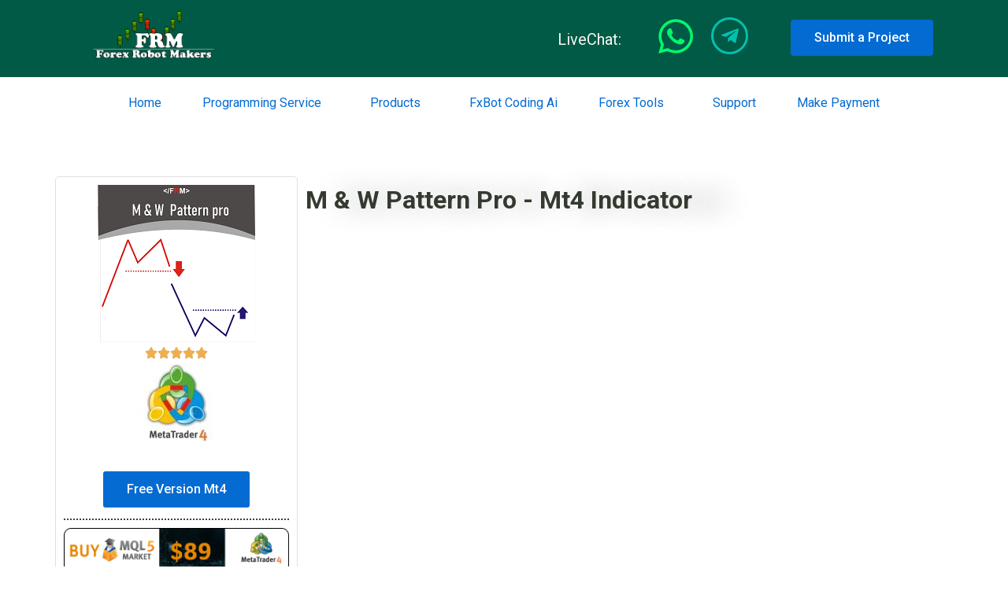

--- FILE ---
content_type: text/html; charset=utf-8
request_url: https://www.google.com/recaptcha/api2/aframe
body_size: 250
content:
<!DOCTYPE HTML><html><head><meta http-equiv="content-type" content="text/html; charset=UTF-8"></head><body><script nonce="dxS1zROeF17lfkMj1H7HnA">/** Anti-fraud and anti-abuse applications only. See google.com/recaptcha */ try{var clients={'sodar':'https://pagead2.googlesyndication.com/pagead/sodar?'};window.addEventListener("message",function(a){try{if(a.source===window.parent){var b=JSON.parse(a.data);var c=clients[b['id']];if(c){var d=document.createElement('img');d.src=c+b['params']+'&rc='+(localStorage.getItem("rc::a")?sessionStorage.getItem("rc::b"):"");window.document.body.appendChild(d);sessionStorage.setItem("rc::e",parseInt(sessionStorage.getItem("rc::e")||0)+1);localStorage.setItem("rc::h",'1769005888264');}}}catch(b){}});window.parent.postMessage("_grecaptcha_ready", "*");}catch(b){}</script></body></html>

--- FILE ---
content_type: text/css
request_url: https://forexrobotmakers.com/wp-content/uploads/elementor/css/post-2496.css?ver=1761727535
body_size: 2153
content:
.elementor-2496 .elementor-element.elementor-element-fbbc33c > .elementor-widget-wrap > .elementor-widget:not(.elementor-widget__width-auto):not(.elementor-widget__width-initial):not(:last-child):not(.elementor-absolute){margin-bottom:1px;}.elementor-2496 .elementor-element.elementor-element-fbbc33c > .elementor-element-populated{border-style:solid;border-width:1px 1px 1px 1px;border-color:#e0e0e0;transition:background 0.3s, border 0.3s, border-radius 0.3s, box-shadow 0.3s;}.elementor-2496 .elementor-element.elementor-element-fbbc33c > .elementor-element-populated, .elementor-2496 .elementor-element.elementor-element-fbbc33c > .elementor-element-populated > .elementor-background-overlay, .elementor-2496 .elementor-element.elementor-element-fbbc33c > .elementor-background-slideshow{border-radius:5px 5px 5px 5px;}.elementor-2496 .elementor-element.elementor-element-fbbc33c > .elementor-element-populated > .elementor-background-overlay{transition:background 0.3s, border-radius 0.3s, opacity 0.3s;}.elementor-2496 .elementor-element.elementor-element-b79f956{text-align:center;}.elementor-2496 .elementor-element.elementor-element-7dfb2ac{--spacer-size:10px;}.elementor-2496 .elementor-element.elementor-element-c5e1e9b > .elementor-widget-container{margin:25px 0px 0px 0px;}.elementor-2496 .elementor-element.elementor-element-b36579f > .elementor-widget-container{margin:13px 0px 0px 0px;padding:10px 0px 0px 0px;border-style:dotted;border-width:2px 0px 0px 0px;border-radius:0px 0px 0px 0px;}.elementor-2496 .elementor-element.elementor-element-b3ca4ee{--divider-border-style:curly;--divider-color:#000;--divider-border-width:1px;--divider-pattern-height:20px;--divider-pattern-size:20px;}.elementor-2496 .elementor-element.elementor-element-b3ca4ee .elementor-divider-separator{width:50%;margin:0 auto;margin-center:0;}.elementor-2496 .elementor-element.elementor-element-b3ca4ee .elementor-divider{text-align:center;padding-block-start:15px;padding-block-end:15px;}.elementor-2496 .elementor-element.elementor-element-b3ca4ee > .elementor-widget-container{margin:-11px 0px -12px 0px;}.elementor-2496 .elementor-element.elementor-element-88ae1b5 > .elementor-widget-container{margin:0px 0px 0px 0px;padding:6px 0px 8px 0px;border-style:dotted;border-width:0px 0px 2px 0px;border-radius:0px 0px 0px 0px;}.elementor-2496 .elementor-element.elementor-element-769b452{--spacer-size:10px;}.elementor-2496 .elementor-element.elementor-element-d3daccf .elementor-button{fill:#FFFFFF;color:#FFFFFF;background-color:#317301;border-radius:11px 11px 11px 11px;padding:15px 13px 15px 20px;}.elementor-2496 .elementor-element.elementor-element-d3daccf > .elementor-widget-container{margin:0px 0px 0px 0px;padding:0px 0px 0px 0px;}.elementor-2496 .elementor-element.elementor-element-6a65fef{--spacer-size:50px;}.elementor-2496 .elementor-element.elementor-element-bd921d2{text-align:left;}.elementor-2496 .elementor-element.elementor-element-bd921d2 .elementor-heading-title{color:#54595F;}.elementor-2496 .elementor-element.elementor-element-d7eabc9{--spacer-size:10px;}.elementor-2496 .elementor-element.elementor-element-d0df7d8 .elementor-icon-list-icon i{color:#54595F;transition:color 0.3s;}.elementor-2496 .elementor-element.elementor-element-d0df7d8 .elementor-icon-list-icon svg{fill:#54595F;transition:fill 0.3s;}.elementor-2496 .elementor-element.elementor-element-d0df7d8{--e-icon-list-icon-size:14px;--icon-vertical-offset:0px;}.elementor-2496 .elementor-element.elementor-element-d0df7d8 .elementor-icon-list-text{color:#000000;transition:color 0.3s;}.elementor-2496 .elementor-element.elementor-element-0a11a65 > .elementor-widget-wrap > .elementor-widget:not(.elementor-widget__width-auto):not(.elementor-widget__width-initial):not(:last-child):not(.elementor-absolute){margin-bottom:1px;}.elementor-2496 .elementor-element.elementor-element-0a11a65 > .elementor-element-populated, .elementor-2496 .elementor-element.elementor-element-0a11a65 > .elementor-element-populated > .elementor-background-overlay, .elementor-2496 .elementor-element.elementor-element-0a11a65 > .elementor-background-slideshow{border-radius:5px 5px 5px 5px;}.elementor-2496 .elementor-element.elementor-element-5f21f91{text-align:left;}.elementor-2496 .elementor-element.elementor-element-5f21f91 .elementor-heading-title{color:#353a31;font-weight:bold;text-shadow:46px 0px 37px rgba(0,0,0,0.3);}.elementor-2496 .elementor-element.elementor-element-287083a{--spacer-size:18px;}.elementor-2496 .elementor-element.elementor-element-518a139 .elementor-wrapper{--video-aspect-ratio:1.77777;}.elementor-2496 .elementor-element.elementor-element-f4b8924{text-align:center;color:#54595F;font-family:"Tahoma", Sans-serif;font-size:23px;}.elementor-2496 .elementor-element.elementor-element-f4b8924 > .elementor-widget-container{margin:62px 0px -42px 0px;padding:0px 0px 0px 0px;}.elementor-2496 .elementor-element.elementor-element-964b546{--spacer-size:14px;}.elementor-2496 .elementor-element.elementor-element-ecbf44d > .elementor-widget-container{margin:6px 0px 29px 0px;}.elementor-2496 .elementor-element.elementor-element-0802a57{text-align:left;color:#000000;font-family:"Antic", Sans-serif;font-size:20px;font-weight:normal;line-height:1.6em;letter-spacing:0.2px;}.elementor-2496 .elementor-element.elementor-element-a070e91{--spacer-size:28px;}.elementor-2496 .elementor-element.elementor-element-d73da85{text-align:center;}.elementor-2496 .elementor-element.elementor-element-d73da85 .elementor-heading-title{color:#000000;font-family:"Tahoma", Sans-serif;font-size:23px;}.elementor-2496 .elementor-element.elementor-element-0694cc1{--spacer-size:10px;}.elementor-2496 .elementor-element.elementor-element-1174f1b{text-align:left;color:#000000;font-family:"Antic", Sans-serif;font-size:20px;font-weight:normal;line-height:1.5em;letter-spacing:0.6px;}.elementor-2496 .elementor-element.elementor-element-16c93d1{--spacer-size:35px;}.elementor-2496 .elementor-element.elementor-element-587d1cf{text-align:center;}.elementor-2496 .elementor-element.elementor-element-587d1cf .elementor-heading-title{color:#000000;font-family:"Tahoma", Sans-serif;font-size:24px;}.elementor-2496 .elementor-element.elementor-element-c321ba0{--spacer-size:11px;}.elementor-2496 .elementor-element.elementor-element-e2a714a{color:#000000;font-size:17px;}.elementor-2496 .elementor-element.elementor-element-3fee04d{--spacer-size:35px;}.elementor-2496 .elementor-element.elementor-element-ceb39bf{text-align:center;}.elementor-2496 .elementor-element.elementor-element-ceb39bf .elementor-heading-title{color:#000000;font-family:"Tahoma", Sans-serif;font-size:24px;}.elementor-2496 .elementor-element.elementor-element-095a351{--spacer-size:17px;}.elementor-2496 .elementor-element.elementor-element-becd159{--spacer-size:35px;}.elementor-2496 .elementor-element.elementor-element-109e5cd > .elementor-element-populated{border-style:solid;border-width:2px 2px 2px 2px;border-color:#191A1C;transition:background 0.3s, border 0.3s, border-radius 0.3s, box-shadow 0.3s;}.elementor-2496 .elementor-element.elementor-element-109e5cd > .elementor-element-populated > .elementor-background-overlay{transition:background 0.3s, border-radius 0.3s, opacity 0.3s;}.elementor-2496 .elementor-element.elementor-element-802b7ed{text-align:center;}.elementor-2496 .elementor-element.elementor-element-802b7ed .elementor-heading-title{color:#000000;font-family:"Tahoma", Sans-serif;font-size:21px;}.elementor-2496 .elementor-element.elementor-element-a27344e .elementor-icon-list-icon i{color:#54595F;transition:color 0.3s;}.elementor-2496 .elementor-element.elementor-element-a27344e .elementor-icon-list-icon svg{fill:#54595F;transition:fill 0.3s;}.elementor-2496 .elementor-element.elementor-element-a27344e{--e-icon-list-icon-size:25px;--icon-vertical-offset:0px;}.elementor-2496 .elementor-element.elementor-element-a27344e .elementor-icon-list-item > .elementor-icon-list-text, .elementor-2496 .elementor-element.elementor-element-a27344e .elementor-icon-list-item > a{font-family:"Tahoma", Sans-serif;font-size:18px;}.elementor-2496 .elementor-element.elementor-element-a27344e .elementor-icon-list-text{color:#000000;transition:color 0.3s;}.elementor-2496 .elementor-element.elementor-element-413732e > .elementor-widget-container{margin:25px 0px 0px 0px;}.elementor-2496 .elementor-element.elementor-element-2a99669 > .elementor-element-populated{border-style:solid;border-width:3px 3px 3px 3px;border-color:#54595F;transition:background 0.3s, border 0.3s, border-radius 0.3s, box-shadow 0.3s;}.elementor-2496 .elementor-element.elementor-element-2a99669 > .elementor-element-populated > .elementor-background-overlay{transition:background 0.3s, border-radius 0.3s, opacity 0.3s;}.elementor-2496 .elementor-element.elementor-element-2ea403a{text-align:center;}.elementor-2496 .elementor-element.elementor-element-2ea403a .elementor-heading-title{color:#1D6500;font-family:"Tahoma", Sans-serif;font-size:21px;}.elementor-2496 .elementor-element.elementor-element-1c34687 .elementor-icon-list-icon i{color:#166600;transition:color 0.3s;}.elementor-2496 .elementor-element.elementor-element-1c34687 .elementor-icon-list-icon svg{fill:#166600;transition:fill 0.3s;}.elementor-2496 .elementor-element.elementor-element-1c34687{--e-icon-list-icon-size:25px;--icon-vertical-offset:0px;}.elementor-2496 .elementor-element.elementor-element-1c34687 .elementor-icon-list-item > .elementor-icon-list-text, .elementor-2496 .elementor-element.elementor-element-1c34687 .elementor-icon-list-item > a{font-family:"Tahoma", Sans-serif;font-size:18px;}.elementor-2496 .elementor-element.elementor-element-1c34687 .elementor-icon-list-text{color:#000000;transition:color 0.3s;}.elementor-2496 .elementor-element.elementor-element-0c6d36a > .elementor-widget-container{margin:13px 0px 0px 0px;padding:10px 0px 0px 0px;border-style:dotted;border-width:2px 0px 0px 0px;border-radius:0px 0px 0px 0px;}.elementor-2496 .elementor-element.elementor-element-48982ce{--divider-border-style:curly;--divider-color:#000;--divider-border-width:1px;--divider-pattern-height:20px;--divider-pattern-size:20px;}.elementor-2496 .elementor-element.elementor-element-48982ce .elementor-divider-separator{width:50%;margin:0 auto;margin-center:0;}.elementor-2496 .elementor-element.elementor-element-48982ce .elementor-divider{text-align:center;padding-block-start:15px;padding-block-end:15px;}.elementor-2496 .elementor-element.elementor-element-48982ce > .elementor-widget-container{margin:-25px 0px -32px 0px;}.elementor-2496 .elementor-element.elementor-element-f49317b > .elementor-widget-container{margin:0px 0px 0px 0px;padding:6px 0px 8px 0px;border-style:dotted;border-width:0px 0px 2px 0px;border-radius:0px 0px 0px 0px;}.elementor-2496 .elementor-element.elementor-element-dd0781e .elementor-button{fill:#FFFFFF;color:#FFFFFF;background-color:#317301;border-radius:11px 11px 11px 11px;padding:15px 13px 15px 20px;}.elementor-2496 .elementor-element.elementor-element-dd0781e > .elementor-widget-container{margin:1px 0px 39px 0px;padding:0px 0px 0px 0px;}.elementor-2496 .elementor-element.elementor-element-4648244:not(.elementor-motion-effects-element-type-background), .elementor-2496 .elementor-element.elementor-element-4648244 > .elementor-motion-effects-container > .elementor-motion-effects-layer{background-image:url("https://forexrobotmakers.com/wp-content/uploads/2021/08/trading-programming.jpg");background-position:center center;background-repeat:no-repeat;background-size:cover;}.elementor-2496 .elementor-element.elementor-element-4648244{transition:background 0.3s, border 0.3s, border-radius 0.3s, box-shadow 0.3s;}.elementor-2496 .elementor-element.elementor-element-4648244 > .elementor-background-overlay{transition:background 0.3s, border-radius 0.3s, opacity 0.3s;}.elementor-2496 .elementor-element.elementor-element-9706453 > .elementor-element-populated{transition:background 0.3s, border 0.3s, border-radius 0.3s, box-shadow 0.3s;padding:0px 20px 50px 20px;}.elementor-2496 .elementor-element.elementor-element-9706453 > .elementor-element-populated > .elementor-background-overlay{transition:background 0.3s, border-radius 0.3s, opacity 0.3s;}.elementor-2496 .elementor-element.elementor-element-5549cf8{--spacer-size:100px;}.elementor-2496 .elementor-element.elementor-element-dcc54b6{text-align:center;}.elementor-2496 .elementor-element.elementor-element-dcc54b6 .elementor-heading-title{color:#FFFFFF;}.elementor-2496 .elementor-element.elementor-element-bbc16ef{text-align:center;color:#FDFDFD;font-size:19px;font-weight:bold;}.elementor-2496 .elementor-element.elementor-element-2875b6e .elementor-button{font-weight:bold;fill:#FFFFFF;color:#FFFFFF;background-color:#4054B2;border-style:solid;border-width:2px 2px 2px 2px;border-radius:8px 8px 8px 8px;}.elementor-2496 .elementor-element.elementor-element-2875b6e .elementor-button:hover, .elementor-2496 .elementor-element.elementor-element-2875b6e .elementor-button:focus{background-color:#383636;}.elementor-2496 .elementor-element.elementor-element-edc533b{padding:0px 0px 50px 0px;}.elementor-2496 .elementor-element.elementor-element-36895f4 > .elementor-element-populated{padding:50px 2px 0px 2px;}.elementor-2496 .elementor-element.elementor-element-132459d .elementor-icon-box-wrapper{text-align:center;}.elementor-2496 .elementor-element.elementor-element-132459d{--icon-box-icon-margin:15px;}.elementor-2496 .elementor-element.elementor-element-132459d.elementor-view-stacked .elementor-icon{background-color:#CC9508;}.elementor-2496 .elementor-element.elementor-element-132459d.elementor-view-framed .elementor-icon, .elementor-2496 .elementor-element.elementor-element-132459d.elementor-view-default .elementor-icon{fill:#CC9508;color:#CC9508;border-color:#CC9508;}.elementor-2496 .elementor-element.elementor-element-132459d .elementor-icon-box-title, .elementor-2496 .elementor-element.elementor-element-132459d .elementor-icon-box-title a{font-size:1px;font-weight:bold;}.elementor-2496 .elementor-element.elementor-element-132459d .elementor-icon-box-description{font-weight:bold;}.elementor-2496 .elementor-element.elementor-element-f3a206c .elementor-button{font-weight:bold;}.elementor-2496 .elementor-element.elementor-element-f3a206c .elementor-button:hover, .elementor-2496 .elementor-element.elementor-element-f3a206c .elementor-button:focus{background-color:#6EC1E4;}.elementor-2496 .elementor-element.elementor-element-cf54466{text-align:center;}.elementor-2496 .elementor-element.elementor-element-cf54466 .elementor-heading-title{color:#000000;font-size:24px;}.elementor-2496 .elementor-element.elementor-element-669ccfd.elementor-position-right .elementor-image-box-img{margin-left:0px;}.elementor-2496 .elementor-element.elementor-element-669ccfd.elementor-position-left .elementor-image-box-img{margin-right:0px;}.elementor-2496 .elementor-element.elementor-element-669ccfd.elementor-position-top .elementor-image-box-img{margin-bottom:0px;}.elementor-2496 .elementor-element.elementor-element-669ccfd .elementor-image-box-wrapper .elementor-image-box-img{width:97%;}.elementor-2496 .elementor-element.elementor-element-669ccfd .elementor-image-box-img img{opacity:1;transition-duration:0.3s;}.elementor-2496 .elementor-element.elementor-element-669ccfd .elementor-image-box-title{color:#23a455;}.elementor-2496 .elementor-element.elementor-element-669ccfd .elementor-image-box-description{color:#000000;font-size:13px;font-style:italic;line-height:1.5em;letter-spacing:0.1px;}.elementor-2496 .elementor-element.elementor-element-7f57c40 .elementor-button:hover, .elementor-2496 .elementor-element.elementor-element-7f57c40 .elementor-button:focus{background-color:#54595F;}.elementor-2496 .elementor-element.elementor-element-ab48bcb.elementor-position-right .elementor-image-box-img{margin-left:0px;}.elementor-2496 .elementor-element.elementor-element-ab48bcb.elementor-position-left .elementor-image-box-img{margin-right:0px;}.elementor-2496 .elementor-element.elementor-element-ab48bcb.elementor-position-top .elementor-image-box-img{margin-bottom:0px;}.elementor-2496 .elementor-element.elementor-element-ab48bcb .elementor-image-box-wrapper .elementor-image-box-img{width:97%;}.elementor-2496 .elementor-element.elementor-element-ab48bcb .elementor-image-box-img img{opacity:1;transition-duration:0.3s;}.elementor-2496 .elementor-element.elementor-element-ab48bcb .elementor-image-box-title{color:#23a455;}.elementor-2496 .elementor-element.elementor-element-ab48bcb .elementor-image-box-description{color:#000000;font-size:13px;font-style:italic;line-height:1.5em;letter-spacing:0.1px;}.elementor-2496 .elementor-element.elementor-element-6a5de7f .elementor-button:hover, .elementor-2496 .elementor-element.elementor-element-6a5de7f .elementor-button:focus{background-color:#54595F;}.elementor-2496 .elementor-element.elementor-element-f21a382.elementor-position-right .elementor-image-box-img{margin-left:0px;}.elementor-2496 .elementor-element.elementor-element-f21a382.elementor-position-left .elementor-image-box-img{margin-right:0px;}.elementor-2496 .elementor-element.elementor-element-f21a382.elementor-position-top .elementor-image-box-img{margin-bottom:0px;}.elementor-2496 .elementor-element.elementor-element-f21a382 .elementor-image-box-wrapper .elementor-image-box-img{width:97%;}.elementor-2496 .elementor-element.elementor-element-f21a382 .elementor-image-box-img img{opacity:1;transition-duration:0.3s;}.elementor-2496 .elementor-element.elementor-element-f21a382 .elementor-image-box-title{color:#23a455;}.elementor-2496 .elementor-element.elementor-element-f21a382 .elementor-image-box-description{color:#000000;font-size:13px;font-style:italic;line-height:1.5em;letter-spacing:0.1px;}.elementor-2496 .elementor-element.elementor-element-e33f922 .elementor-button:hover, .elementor-2496 .elementor-element.elementor-element-e33f922 .elementor-button:focus{background-color:#54595F;}.elementor-2496 .elementor-element.elementor-element-f491be8.elementor-position-right .elementor-image-box-img{margin-left:0px;}.elementor-2496 .elementor-element.elementor-element-f491be8.elementor-position-left .elementor-image-box-img{margin-right:0px;}.elementor-2496 .elementor-element.elementor-element-f491be8.elementor-position-top .elementor-image-box-img{margin-bottom:0px;}.elementor-2496 .elementor-element.elementor-element-f491be8 .elementor-image-box-wrapper .elementor-image-box-img{width:97%;}.elementor-2496 .elementor-element.elementor-element-f491be8 .elementor-image-box-img img{opacity:1;transition-duration:0.3s;}.elementor-2496 .elementor-element.elementor-element-f491be8 .elementor-image-box-title{color:#23a455;}.elementor-2496 .elementor-element.elementor-element-f491be8 .elementor-image-box-description{color:#000000;font-size:13px;font-style:italic;line-height:1.5em;letter-spacing:0.1px;}.elementor-2496 .elementor-element.elementor-element-c11d106 .elementor-button:hover, .elementor-2496 .elementor-element.elementor-element-c11d106 .elementor-button:focus{background-color:#54595F;}.elementor-2496 .elementor-element.elementor-element-227d8cf.elementor-position-right .elementor-image-box-img{margin-left:0px;}.elementor-2496 .elementor-element.elementor-element-227d8cf.elementor-position-left .elementor-image-box-img{margin-right:0px;}.elementor-2496 .elementor-element.elementor-element-227d8cf.elementor-position-top .elementor-image-box-img{margin-bottom:0px;}.elementor-2496 .elementor-element.elementor-element-227d8cf .elementor-image-box-wrapper .elementor-image-box-img{width:97%;}.elementor-2496 .elementor-element.elementor-element-227d8cf .elementor-image-box-img img{opacity:1;transition-duration:0.3s;}.elementor-2496 .elementor-element.elementor-element-227d8cf .elementor-image-box-title{color:#23a455;}.elementor-2496 .elementor-element.elementor-element-227d8cf .elementor-image-box-description{color:#000000;font-size:13px;font-style:italic;line-height:1.5em;letter-spacing:0.1px;}.elementor-2496 .elementor-element.elementor-element-47780a9 .elementor-button:hover, .elementor-2496 .elementor-element.elementor-element-47780a9 .elementor-button:focus{background-color:#54595F;}.elementor-2496 .elementor-element.elementor-element-c25c9eb.elementor-position-right .elementor-image-box-img{margin-left:0px;}.elementor-2496 .elementor-element.elementor-element-c25c9eb.elementor-position-left .elementor-image-box-img{margin-right:0px;}.elementor-2496 .elementor-element.elementor-element-c25c9eb.elementor-position-top .elementor-image-box-img{margin-bottom:0px;}.elementor-2496 .elementor-element.elementor-element-c25c9eb .elementor-image-box-wrapper .elementor-image-box-img{width:97%;}.elementor-2496 .elementor-element.elementor-element-c25c9eb .elementor-image-box-img img{opacity:1;transition-duration:0.3s;}.elementor-2496 .elementor-element.elementor-element-c25c9eb .elementor-image-box-title{color:#23a455;}.elementor-2496 .elementor-element.elementor-element-c25c9eb .elementor-image-box-description{color:#000000;font-size:13px;font-style:italic;line-height:1.5em;letter-spacing:0.1px;}.elementor-2496 .elementor-element.elementor-element-e296bba .elementor-button:hover, .elementor-2496 .elementor-element.elementor-element-e296bba .elementor-button:focus{background-color:#54595F;}.elementor-2496 .elementor-element.elementor-element-40ee862.elementor-position-right .elementor-image-box-img{margin-left:0px;}.elementor-2496 .elementor-element.elementor-element-40ee862.elementor-position-left .elementor-image-box-img{margin-right:0px;}.elementor-2496 .elementor-element.elementor-element-40ee862.elementor-position-top .elementor-image-box-img{margin-bottom:0px;}.elementor-2496 .elementor-element.elementor-element-40ee862 .elementor-image-box-wrapper .elementor-image-box-img{width:97%;}.elementor-2496 .elementor-element.elementor-element-40ee862 .elementor-image-box-img img{opacity:1;transition-duration:0.3s;}.elementor-2496 .elementor-element.elementor-element-40ee862 .elementor-image-box-title{color:#23a455;}.elementor-2496 .elementor-element.elementor-element-40ee862 .elementor-image-box-description{color:#000000;font-size:13px;font-style:italic;line-height:1.5em;letter-spacing:0.1px;}.elementor-2496 .elementor-element.elementor-element-b5d6ef2 .elementor-button:hover, .elementor-2496 .elementor-element.elementor-element-b5d6ef2 .elementor-button:focus{background-color:#54595F;}.elementor-2496 .elementor-element.elementor-element-40d722c.elementor-position-right .elementor-image-box-img{margin-left:0px;}.elementor-2496 .elementor-element.elementor-element-40d722c.elementor-position-left .elementor-image-box-img{margin-right:0px;}.elementor-2496 .elementor-element.elementor-element-40d722c.elementor-position-top .elementor-image-box-img{margin-bottom:0px;}.elementor-2496 .elementor-element.elementor-element-40d722c .elementor-image-box-wrapper .elementor-image-box-img{width:97%;}.elementor-2496 .elementor-element.elementor-element-40d722c .elementor-image-box-img img{opacity:1;transition-duration:0.3s;}.elementor-2496 .elementor-element.elementor-element-40d722c .elementor-image-box-title{color:#23a455;}.elementor-2496 .elementor-element.elementor-element-40d722c .elementor-image-box-description{color:#000000;font-size:13px;font-style:italic;line-height:1.5em;letter-spacing:0.1px;}.elementor-2496 .elementor-element.elementor-element-c868da2 .elementor-button:hover, .elementor-2496 .elementor-element.elementor-element-c868da2 .elementor-button:focus{background-color:#54595F;}:root{--page-title-display:none;}@media(min-width:768px){.elementor-2496 .elementor-element.elementor-element-fbbc33c{width:27%;}.elementor-2496 .elementor-element.elementor-element-0a11a65{width:73%;}.elementor-2496 .elementor-element.elementor-element-38d5d50{width:72.986%;}.elementor-2496 .elementor-element.elementor-element-36895f4{width:27.014%;}}@media(min-width:1025px){.elementor-2496 .elementor-element.elementor-element-4648244:not(.elementor-motion-effects-element-type-background), .elementor-2496 .elementor-element.elementor-element-4648244 > .elementor-motion-effects-container > .elementor-motion-effects-layer{background-attachment:fixed;}}@media(max-width:1024px){.elementor-2496 .elementor-element.elementor-element-edc533b{padding:0px 0px 50px 0px;}.elementor-2496 .elementor-element.elementor-element-38d5d50 > .elementor-element-populated{padding:15px 12px 0px 0px;}.elementor-2496 .elementor-element.elementor-element-36895f4 > .elementor-element-populated{padding:10px 0px 0px 0px;}.elementor-2496 .elementor-element.elementor-element-f3a206c .elementor-button{font-size:12px;}.elementor-2496 .elementor-element.elementor-element-cf54466{text-align:center;}}@media(max-width:767px){.elementor-2496 .elementor-element.elementor-element-38d5d50{width:100%;}.elementor-2496 .elementor-element.elementor-element-36895f4{width:100%;}.elementor-2496 .elementor-element.elementor-element-36895f4 > .elementor-element-populated{padding:0px 0px 21px 0px;}.elementor-2496 .elementor-element.elementor-element-132459d > .elementor-widget-container{margin:0px 0px 0px 0px;padding:0px 0px 0px 0px;}.elementor-2496 .elementor-element.elementor-element-cf54466{text-align:center;}.elementor-2496 .elementor-element.elementor-element-cf54466 .elementor-heading-title{font-size:22px;}.elementor-2496 .elementor-element.elementor-element-669ccfd .elementor-image-box-img{margin-bottom:0px;}.elementor-2496 .elementor-element.elementor-element-ab48bcb .elementor-image-box-img{margin-bottom:0px;}.elementor-2496 .elementor-element.elementor-element-f21a382 .elementor-image-box-img{margin-bottom:0px;}.elementor-2496 .elementor-element.elementor-element-f491be8 .elementor-image-box-img{margin-bottom:0px;}.elementor-2496 .elementor-element.elementor-element-227d8cf .elementor-image-box-img{margin-bottom:0px;}.elementor-2496 .elementor-element.elementor-element-c25c9eb .elementor-image-box-img{margin-bottom:0px;}.elementor-2496 .elementor-element.elementor-element-40ee862 .elementor-image-box-img{margin-bottom:0px;}.elementor-2496 .elementor-element.elementor-element-40d722c .elementor-image-box-img{margin-bottom:0px;}}

--- FILE ---
content_type: text/css
request_url: https://forexrobotmakers.com/wp-content/uploads/elementor/css/post-5001.css?ver=1768822962
body_size: 1321
content:
.elementor-5001 .elementor-element.elementor-element-e09e59d:not(.elementor-motion-effects-element-type-background), .elementor-5001 .elementor-element.elementor-element-e09e59d > .elementor-motion-effects-container > .elementor-motion-effects-layer{background-color:#005A46;}.elementor-5001 .elementor-element.elementor-element-e09e59d{transition:background 0.3s, border 0.3s, border-radius 0.3s, box-shadow 0.3s;}.elementor-5001 .elementor-element.elementor-element-e09e59d > .elementor-background-overlay{transition:background 0.3s, border-radius 0.3s, opacity 0.3s;}.elementor-5001 .elementor-element.elementor-element-76f9845 > .elementor-element-populated{margin:-2px 0px -10px 0px;--e-column-margin-right:0px;--e-column-margin-left:0px;}.elementor-5001 .elementor-element.elementor-element-514b982 > .elementor-element-populated{margin:0px -22px 0px 300px;--e-column-margin-right:-22px;--e-column-margin-left:300px;}.elementor-5001 .elementor-element.elementor-element-a1a3d78 .elementor-heading-title{color:#F6F6F6;font-size:20px;font-weight:normal;}.elementor-5001 .elementor-element.elementor-element-a1a3d78 > .elementor-widget-container{margin:18px 0px 0px 73px;}.elementor-5001 .elementor-element.elementor-element-a1a3d78{width:var( --container-widget-width, 102.854% );max-width:102.854%;--container-widget-width:102.854%;--container-widget-flex-grow:0;}.elementor-5001 .elementor-element.elementor-element-38e6437 > .elementor-element-populated{margin:-11px 0px 0px 0px;--e-column-margin-right:0px;--e-column-margin-left:0px;padding:0px 0px 0px 0px;}.elementor-5001 .elementor-element.elementor-element-0eb9921 .elementor-icon-wrapper{text-align:right;}.elementor-5001 .elementor-element.elementor-element-0eb9921.elementor-view-stacked .elementor-icon{background-color:#01F76C;}.elementor-5001 .elementor-element.elementor-element-0eb9921.elementor-view-framed .elementor-icon, .elementor-5001 .elementor-element.elementor-element-0eb9921.elementor-view-default .elementor-icon{color:#01F76C;border-color:#01F76C;}.elementor-5001 .elementor-element.elementor-element-0eb9921.elementor-view-framed .elementor-icon, .elementor-5001 .elementor-element.elementor-element-0eb9921.elementor-view-default .elementor-icon svg{fill:#01F76C;}.elementor-5001 .elementor-element.elementor-element-0eb9921.elementor-view-stacked .elementor-icon:hover{background-color:#3C3A3A;}.elementor-5001 .elementor-element.elementor-element-0eb9921.elementor-view-framed .elementor-icon:hover, .elementor-5001 .elementor-element.elementor-element-0eb9921.elementor-view-default .elementor-icon:hover{color:#3C3A3A;border-color:#3C3A3A;}.elementor-5001 .elementor-element.elementor-element-0eb9921.elementor-view-framed .elementor-icon:hover, .elementor-5001 .elementor-element.elementor-element-0eb9921.elementor-view-default .elementor-icon:hover svg{fill:#3C3A3A;}.elementor-5001 .elementor-element.elementor-element-0eb9921 .elementor-icon{font-size:50px;}.elementor-5001 .elementor-element.elementor-element-0eb9921 .elementor-icon svg{height:50px;}.elementor-5001 .elementor-element.elementor-element-0eb9921 > .elementor-widget-container{margin:2px 0px 0px 0px;padding:20px 0px 0px 0px;}.elementor-5001 .elementor-element.elementor-element-0eb9921{width:var( --container-widget-width, 129.63% );max-width:129.63%;--container-widget-width:129.63%;--container-widget-flex-grow:0;}.elementor-5001 .elementor-element.elementor-element-cfe2c83 > .elementor-element-populated{margin:-20px 0px 0px 0px;--e-column-margin-right:0px;--e-column-margin-left:0px;}.elementor-5001 .elementor-element.elementor-element-a6c058a .elementor-icon-wrapper{text-align:left;}.elementor-5001 .elementor-element.elementor-element-a6c058a.elementor-view-stacked .elementor-icon{background-color:#03C0AF;}.elementor-5001 .elementor-element.elementor-element-a6c058a.elementor-view-framed .elementor-icon, .elementor-5001 .elementor-element.elementor-element-a6c058a.elementor-view-default .elementor-icon{color:#03C0AF;border-color:#03C0AF;}.elementor-5001 .elementor-element.elementor-element-a6c058a.elementor-view-framed .elementor-icon, .elementor-5001 .elementor-element.elementor-element-a6c058a.elementor-view-default .elementor-icon svg{fill:#03C0AF;}.elementor-5001 .elementor-element.elementor-element-a6c058a.elementor-view-framed .elementor-icon:hover{background-color:#3C3A3A;}.elementor-5001 .elementor-element.elementor-element-a6c058a.elementor-view-stacked .elementor-icon:hover{color:#3C3A3A;}.elementor-5001 .elementor-element.elementor-element-a6c058a.elementor-view-stacked .elementor-icon:hover svg{fill:#3C3A3A;}.elementor-5001 .elementor-element.elementor-element-a6c058a .elementor-icon{font-size:25px;padding:8px;}.elementor-5001 .elementor-element.elementor-element-a6c058a .elementor-icon svg{height:25px;}.elementor-5001 .elementor-element.elementor-element-a6c058a > .elementor-widget-container{margin:2px 0px 0px -15px;padding:20px 0px 0px 25px;}.elementor-5001 .elementor-element.elementor-element-2fbbff2 > .elementor-element-populated{margin:5px 0px 0px -27px;--e-column-margin-right:0px;--e-column-margin-left:-27px;}.elementor-5001 .elementor-element.elementor-element-7b7584b .elementor-button:hover, .elementor-5001 .elementor-element.elementor-element-7b7584b .elementor-button:focus{background-color:#01394B;}.elementor-5001 .elementor-element.elementor-element-a990c9f.elementor-column > .elementor-widget-wrap{justify-content:center;}.elementor-5001 .elementor-element.elementor-element-9cce73c .hfe-nav-menu__toggle{margin:0 auto;}.elementor-5001 .elementor-element.elementor-element-9cce73c .menu-item a.hfe-menu-item{padding-left:15px;padding-right:15px;}.elementor-5001 .elementor-element.elementor-element-9cce73c .menu-item a.hfe-sub-menu-item{padding-left:calc( 15px + 20px );padding-right:15px;}.elementor-5001 .elementor-element.elementor-element-9cce73c .hfe-nav-menu__layout-vertical .menu-item ul ul a.hfe-sub-menu-item{padding-left:calc( 15px + 40px );padding-right:15px;}.elementor-5001 .elementor-element.elementor-element-9cce73c .hfe-nav-menu__layout-vertical .menu-item ul ul ul a.hfe-sub-menu-item{padding-left:calc( 15px + 60px );padding-right:15px;}.elementor-5001 .elementor-element.elementor-element-9cce73c .hfe-nav-menu__layout-vertical .menu-item ul ul ul ul a.hfe-sub-menu-item{padding-left:calc( 15px + 80px );padding-right:15px;}.elementor-5001 .elementor-element.elementor-element-9cce73c .menu-item a.hfe-menu-item, .elementor-5001 .elementor-element.elementor-element-9cce73c .menu-item a.hfe-sub-menu-item{padding-top:15px;padding-bottom:15px;}body:not(.rtl) .elementor-5001 .elementor-element.elementor-element-9cce73c .hfe-nav-menu__layout-horizontal .hfe-nav-menu > li.menu-item:not(:last-child){margin-right:22px;}body.rtl .elementor-5001 .elementor-element.elementor-element-9cce73c .hfe-nav-menu__layout-horizontal .hfe-nav-menu > li.menu-item:not(:last-child){margin-left:22px;}.elementor-5001 .elementor-element.elementor-element-9cce73c nav:not(.hfe-nav-menu__layout-horizontal) .hfe-nav-menu > li.menu-item:not(:last-child){margin-bottom:22px;}.elementor-5001 .elementor-element.elementor-element-9cce73c .sub-menu,
								.elementor-5001 .elementor-element.elementor-element-9cce73c nav.hfe-dropdown,
								.elementor-5001 .elementor-element.elementor-element-9cce73c nav.hfe-dropdown-expandible,
								.elementor-5001 .elementor-element.elementor-element-9cce73c nav.hfe-dropdown .menu-item a.hfe-menu-item,
								.elementor-5001 .elementor-element.elementor-element-9cce73c nav.hfe-dropdown .menu-item a.hfe-sub-menu-item{background-color:#fff;}.elementor-5001 .elementor-element.elementor-element-9cce73c ul.sub-menu{width:220px;}.elementor-5001 .elementor-element.elementor-element-9cce73c .sub-menu a.hfe-sub-menu-item,
						 .elementor-5001 .elementor-element.elementor-element-9cce73c nav.hfe-dropdown li a.hfe-menu-item,
						 .elementor-5001 .elementor-element.elementor-element-9cce73c nav.hfe-dropdown li a.hfe-sub-menu-item,
						 .elementor-5001 .elementor-element.elementor-element-9cce73c nav.hfe-dropdown-expandible li a.hfe-menu-item,
						 .elementor-5001 .elementor-element.elementor-element-9cce73c nav.hfe-dropdown-expandible li a.hfe-sub-menu-item{padding-top:15px;padding-bottom:15px;}.elementor-5001 .elementor-element.elementor-element-9cce73c .sub-menu li.menu-item:not(:last-child),
						.elementor-5001 .elementor-element.elementor-element-9cce73c nav.hfe-dropdown li.menu-item:not(:last-child),
						.elementor-5001 .elementor-element.elementor-element-9cce73c nav.hfe-dropdown-expandible li.menu-item:not(:last-child){border-bottom-style:solid;border-bottom-color:#c4c4c4;border-bottom-width:1px;}@media(max-width:1024px){.elementor-5001 .elementor-element.elementor-element-8014afe{width:var( --container-widget-width, 194.958px );max-width:194.958px;--container-widget-width:194.958px;--container-widget-flex-grow:0;}.elementor-5001 .elementor-element.elementor-element-514b982 > .elementor-element-populated{margin:0px 0px 0px 187px;--e-column-margin-right:0px;--e-column-margin-left:187px;}.elementor-5001 .elementor-element.elementor-element-0425092{margin-top:-80px;margin-bottom:0px;}.elementor-5001 .elementor-element.elementor-element-a1a3d78{width:var( --container-widget-width, 153.274px );max-width:153.274px;--container-widget-width:153.274px;--container-widget-flex-grow:0;}.elementor-5001 .elementor-element.elementor-element-2fbbff2 > .elementor-element-populated{margin:8px 9px 0px 4px;--e-column-margin-right:9px;--e-column-margin-left:4px;}.elementor-5001 .elementor-element.elementor-element-7b7584b .elementor-button{padding:10px 15px 10px 15px;}.elementor-5001 .elementor-element.elementor-element-7b7584b > .elementor-widget-container{padding:0px 0px 0px 0px;}body:not(.rtl) .elementor-5001 .elementor-element.elementor-element-9cce73c.hfe-nav-menu__breakpoint-tablet .hfe-nav-menu__layout-horizontal .hfe-nav-menu > li.menu-item:not(:last-child){margin-right:0px;}body .elementor-5001 .elementor-element.elementor-element-9cce73c nav.hfe-nav-menu__layout-vertical .hfe-nav-menu > li.menu-item:not(:last-child){margin-bottom:0px;}}@media(max-width:767px){.elementor-5001 .elementor-element.elementor-element-e09e59d{margin-top:0px;margin-bottom:0px;}.elementor-5001 .elementor-element.elementor-element-76f9845{width:50%;}.elementor-5001 .elementor-element.elementor-element-76f9845 > .elementor-element-populated{margin:5px 0px 0px -16px;--e-column-margin-right:0px;--e-column-margin-left:-16px;}.elementor-5001 .elementor-element.elementor-element-8014afe > .elementor-widget-container{margin:10px 0px 0px 0px;padding:0px 0px 0px 0px;}.elementor-5001 .elementor-element.elementor-element-514b982{width:50%;}.elementor-5001 .elementor-element.elementor-element-514b982 > .elementor-element-populated{margin:11px -7px 5px 4px;--e-column-margin-right:-7px;--e-column-margin-left:4px;}.elementor-5001 .elementor-element.elementor-element-0425092{margin-top:0px;margin-bottom:0px;}.elementor-5001 .elementor-element.elementor-element-38e6437{width:50%;}.elementor-5001 .elementor-element.elementor-element-38e6437 > .elementor-element-populated{margin:-3px 0px 0px 16px;--e-column-margin-right:0px;--e-column-margin-left:16px;}.elementor-5001 .elementor-element.elementor-element-0eb9921 .elementor-icon{font-size:38px;}.elementor-5001 .elementor-element.elementor-element-0eb9921 .elementor-icon svg{height:38px;}.elementor-5001 .elementor-element.elementor-element-0eb9921 > .elementor-widget-container{margin:0px -30px 0px 0px;padding:0px 0px 0px 0px;}.elementor-5001 .elementor-element.elementor-element-0eb9921{width:var( --container-widget-width, 60.906px );max-width:60.906px;--container-widget-width:60.906px;--container-widget-flex-grow:0;}.elementor-5001 .elementor-element.elementor-element-cfe2c83{width:50%;}.elementor-5001 .elementor-element.elementor-element-cfe2c83 > .elementor-element-populated{margin:-11px 0px 0px 0px;--e-column-margin-right:0px;--e-column-margin-left:0px;}.elementor-5001 .elementor-element.elementor-element-a6c058a .elementor-icon{font-size:13px;}.elementor-5001 .elementor-element.elementor-element-a6c058a .elementor-icon svg{height:13px;}.elementor-5001 .elementor-element.elementor-element-a6c058a > .elementor-widget-container{margin:0px 0px 0px 14px;padding:1px 1px 1px 1px;}.elementor-5001 .elementor-element.elementor-element-a6c058a{width:var( --container-widget-width, 35.934px );max-width:35.934px;--container-widget-width:35.934px;--container-widget-flex-grow:0;}.elementor-5001 .elementor-element.elementor-element-2fbbff2 > .elementor-element-populated{margin:-11px 0px -12px 0px;--e-column-margin-right:0px;--e-column-margin-left:0px;}.elementor-5001 .elementor-element.elementor-element-7b7584b .elementor-button{font-size:14px;padding:10px 7px 10px 10px;}.elementor-5001 .elementor-element.elementor-element-a990c9f > .elementor-element-populated{margin:0px 0px 25px 0px;--e-column-margin-right:0px;--e-column-margin-left:0px;padding:0px 0px 0px 0px;}body:not(.rtl) .elementor-5001 .elementor-element.elementor-element-9cce73c.hfe-nav-menu__breakpoint-mobile .hfe-nav-menu__layout-horizontal .hfe-nav-menu > li.menu-item:not(:last-child){margin-right:0px;}body .elementor-5001 .elementor-element.elementor-element-9cce73c nav.hfe-nav-menu__layout-vertical .hfe-nav-menu > li.menu-item:not(:last-child){margin-bottom:0px;}}@media(min-width:768px){.elementor-5001 .elementor-element.elementor-element-76f9845{width:21.489%;}.elementor-5001 .elementor-element.elementor-element-514b982{width:78.511%;}.elementor-5001 .elementor-element.elementor-element-895feb5{width:16.456%;}.elementor-5001 .elementor-element.elementor-element-38e6437{width:26.841%;}.elementor-5001 .elementor-element.elementor-element-cfe2c83{width:22.322%;}.elementor-5001 .elementor-element.elementor-element-2fbbff2{width:34.381%;}}

--- FILE ---
content_type: text/css
request_url: https://forexrobotmakers.com/wp-content/uploads/elementor/css/post-5119.css?ver=1736582416
body_size: 493
content:
.elementor-5119 .elementor-element.elementor-element-4914aa3:not(.elementor-motion-effects-element-type-background), .elementor-5119 .elementor-element.elementor-element-4914aa3 > .elementor-motion-effects-container > .elementor-motion-effects-layer{background-color:#FFFFFF;}.elementor-5119 .elementor-element.elementor-element-4914aa3{border-style:solid;border-width:2px 0px 0px 0px;transition:background 0.3s, border 0.3s, border-radius 0.3s, box-shadow 0.3s;margin-top:50px;margin-bottom:0px;}.elementor-5119 .elementor-element.elementor-element-4914aa3, .elementor-5119 .elementor-element.elementor-element-4914aa3 > .elementor-background-overlay{border-radius:0px 0px 0px 0px;}.elementor-5119 .elementor-element.elementor-element-4914aa3 > .elementor-background-overlay{transition:background 0.3s, border-radius 0.3s, opacity 0.3s;}.elementor-5119 .elementor-element.elementor-element-c5cfe8d > .elementor-element-populated{margin:20px 0px 0px 0px;--e-column-margin-right:0px;--e-column-margin-left:0px;}.elementor-5119 .elementor-element.elementor-element-6fd05da{text-align:center;color:#020202;}.elementor-5119 .elementor-element.elementor-element-d5c8020 > .elementor-widget-container{margin:41px 0px 0px 0px;}.elementor-5119 .elementor-element.elementor-element-beecef1 > .elementor-widget-container{margin:31px 0px 0px 0px;}.elementor-5119 .elementor-element.elementor-element-2f50826{margin-top:0px;margin-bottom:0px;}.elementor-5119 .elementor-element.elementor-element-30fb63a > .elementor-element-populated{border-style:solid;border-width:0px 2px 0px 0px;transition:background 0.3s, border 0.3s, border-radius 0.3s, box-shadow 0.3s;}.elementor-5119 .elementor-element.elementor-element-30fb63a > .elementor-element-populated > .elementor-background-overlay{transition:background 0.3s, border-radius 0.3s, opacity 0.3s;}.elementor-5119 .elementor-element.elementor-element-b71dc91 .elementor-heading-title{color:#005B92;font-size:20px;}.elementor-5119 .elementor-element.elementor-element-b71dc91 > .elementor-widget-container{margin:0px 0px 0px 50px;}.elementor-5119 .elementor-element.elementor-element-c868166 .elementor-heading-title{color:#005B92;font-size:20px;}.elementor-5119 .elementor-element.elementor-element-c868166 > .elementor-widget-container{margin:0px 0px 0px 8px;}.elementor-5119 .elementor-element.elementor-element-102745b{--display:grid;--e-con-grid-template-columns:repeat(1, 1fr);--e-con-grid-template-rows:repeat(1, 1fr);--grid-auto-flow:row;--background-transition:0.3s;}.elementor-5119 .elementor-element.elementor-element-dd88bcc{text-align:center;color:#646464;}.elementor-5119 .elementor-element.elementor-element-dd88bcc > .elementor-widget-container{margin:0px 0px 0px 0px;padding:20px 0px 0px 0px;border-style:solid;border-width:1px 0px 0px 0px;border-radius:2px 0px 0px 0px;}@media(max-width:1024px){.elementor-5119 .elementor-element.elementor-element-102745b{--grid-auto-flow:row;}}@media(max-width:767px){.elementor-5119 .elementor-element.elementor-element-f8b7992 > .elementor-element-populated{margin:0px 0px 0px 0px;--e-column-margin-right:0px;--e-column-margin-left:0px;padding:0px 4px 0px 7px;}.elementor-5119 .elementor-element.elementor-element-beecef1 > .elementor-widget-container{margin:48px 0px 0px 0px;}.elementor-5119 .elementor-element.elementor-element-2f50826{padding:0px 0px 0px 6px;}.elementor-5119 .elementor-element.elementor-element-30fb63a{width:50%;}.elementor-5119 .elementor-element.elementor-element-30fb63a > .elementor-element-populated{margin:0px 0px 0px 0px;--e-column-margin-right:0px;--e-column-margin-left:0px;padding:0px 0px 0px 0px;}.elementor-5119 .elementor-element.elementor-element-b71dc91 .elementor-heading-title{font-size:16px;}.elementor-5119 .elementor-element.elementor-element-b71dc91 > .elementor-widget-container{margin:9px 0px 0px 0px;}.elementor-5119 .elementor-element.elementor-element-85db4e6{width:50%;}.elementor-5119 .elementor-element.elementor-element-85db4e6 > .elementor-element-populated{margin:0px 0px 0px 0px;--e-column-margin-right:0px;--e-column-margin-left:0px;}.elementor-5119 .elementor-element.elementor-element-c868166 .elementor-heading-title{font-size:16px;}.elementor-5119 .elementor-element.elementor-element-c868166 > .elementor-widget-container{margin:0px 0px 0px 0px;}.elementor-5119 .elementor-element.elementor-element-102745b{--e-con-grid-template-columns:repeat(1, 1fr);--e-con-grid-template-rows:repeat(2, 1fr);--grid-auto-flow:row;}}@media(min-width:768px){.elementor-5119 .elementor-element.elementor-element-102745b{--content-width:1550px;}}